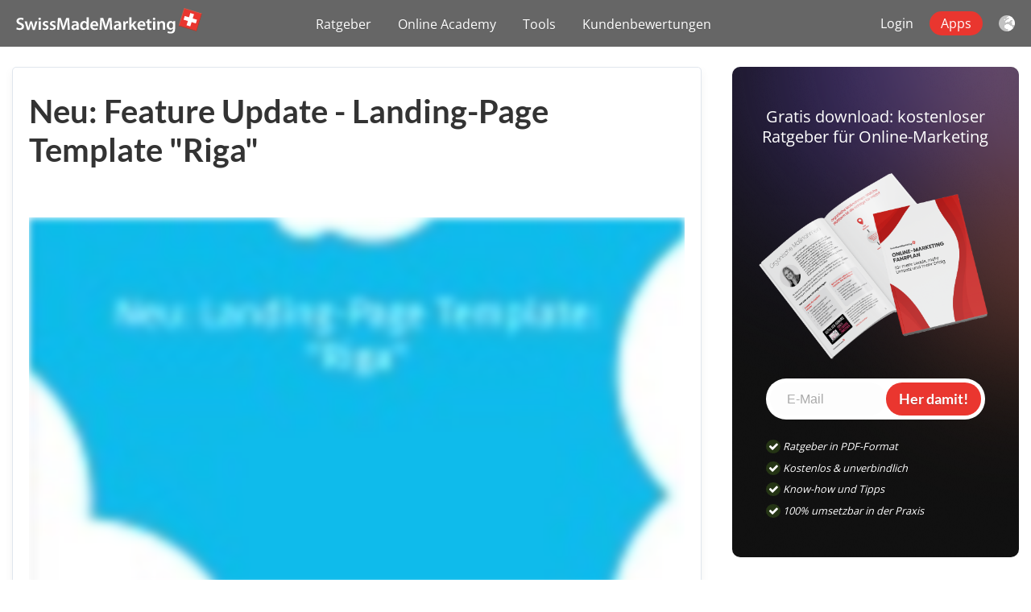

--- FILE ---
content_type: text/html; charset=UTF-8
request_url: https://swissmademarketing.com/de/template-riga-lead/
body_size: 11637
content:
<!DOCTYPE html>
<!--[if IE 7 ]>    <html class="ie7" dir="ltr" xml:lang="de" lang="de" xmlns:fb="http://ogp.me/ns/fb#"> <![endif]-->
<!--[if IE 8 ]>    <html class="ie8" dir="ltr" xml:lang="de" lang="de" xmlns:fb="http://ogp.me/ns/fb#"> <![endif]-->
<!--[if IE 9 ]>    <html class="ie9" dir="ltr" xml:lang="de" lang="de" xmlns:fb="http://ogp.me/ns/fb#"> <![endif]-->
<!--[if (gt IE 9)|!(IE)]><!--> <html dir="ltr" xml:lang="de" lang="de"> <!--<![endif]-->
<head>
	<meta charset="utf-8"/>
	<title>Neu: Feature Update - Landing-Page Template &quot;Riga&quot; - SwissMadeMarketing</title>

	<base href="https://swissmademarketing.com/" />

	<meta http-equiv="content-type" content="text/html; charset=UTF-8" />
    
	<meta name="viewport" content="width=device-width, initial-scale=1.0">

	<!--[if lte IE 7]>
	<link href="https://d22q34vfk0m707.cloudfront.net/incms_core/5.2512.2/incms_web/base/styles/patches/iehacks.css" rel="stylesheet" type="text/css" />
	<![endif]-->

	<!--[if lt IE 9]>
	<script src="https://d22q34vfk0m707.cloudfront.net/incms_core/5.2512.2/incms_web/base/scripts/google_html5.js"></script>
	<![endif]-->

<!-- Google Tag Manager -->
<script>(function(w,d,s,l,i){w[l]=w[l]||[];w[l].push({'gtm.start':
new Date().getTime(),event:'gtm.js'});var f=d.getElementsByTagName(s)[0],
j=d.createElement(s),dl=l!='dataLayer'?'&l='+l:'';j.async=true;j.src=
'https://www.googletagmanager.com/gtm.js?id='+i+dl;f.parentNode.insertBefore(j,f);
})(window,document,'script','dataLayer','GTM-T5VQTD');</script>
<!-- End Google Tag Manager -->

<!-- Facebook Pixel Code -->
<script>
!function(f,b,e,v,n,t,s){if(f.fbq)return;n=f.fbq=function(){n.callMethod?
n.callMethod.apply(n,arguments):n.queue.push(arguments)};if(!f._fbq)f._fbq=n;
n.push=n;n.loaded=!0;n.version='2.0';n.queue=[];t=b.createElement(e);t.async=!0;
t.src=v;s=b.getElementsByTagName(e)[0];s.parentNode.insertBefore(t,s)}(window,
document,'script','https://connect.facebook.net/en_US/fbevents.js');
fbq('init', '718161024872092');
fbq('track', 'PageView');
</script>
<noscript><img height="1" width="1" style="display:none"
src="https://www.facebook.com/tr?id=718161024872092&ev=PageView&noscript=1"
/></noscript>
<!-- DO NOT MODIFY -->
<!-- End Facebook Pixel Code -->

<!-- start general JS --><script type="text/javascript">

// functions we need in connection with every mixpanel script
function isEmail(email){ var regex = /^([a-zA-Z0-9_.+-])+\@(([a-zA-Z0-9-])+\.)+([a-zA-Z0-9])+$/; return regex.test(email); }
function getUriParam(sParam,searchHash){ var sPageURL = searchHash?window.location.hash.substring(1):window.location.search.substring(1); var sURLVariables = sPageURL.split('&'); for (var i = 0; i < sURLVariables.length; i++){ var sParameterName = sURLVariables[i].split('='); if (sParameterName[0] == sParam) { return sParameterName[1]; } } }
function getHashParam(sParam){ return getUriParam(sParam,true); }
if(getUriParam('fbclid'))
{
localStorage.setItem('fbclid', getUriParam('fbclid'));
localStorage.setItem('fbc', 'fb.1.'+Date.now()+'.'+getUriParam('fbclid'));
}
if(getUriParam('gclid'))localStorage.setItem('gclid', getUriParam('gclid'));
if(getUriParam('wbraid'))localStorage.setItem('wbraid', getUriParam('wbraid'));
if(getUriParam('gbraid'))localStorage.setItem('gbraid', getUriParam('gbraid'));
if(getHashParam('a'))localStorage.setItem('aid', getHashParam('a'));

</script><!-- end general JS -->
<meta property="og:title" content="Neu: Feature Update - Landing-Page Template &quot;Riga&quot;" />
<meta property="og:description" content="" />
<meta property="og:url" content="https://swissmademarketing.com/de/template-riga-lead/" />
<meta name="generator" content="inCMS v5.2512.2" />
<link rel="alternate" hreflang="de" href="https://swissmademarketing.com/de/template-riga-lead/" /><meta name="robots" content="noindex" /><link rel="stylesheet" type="text/css" href="https://d31wnqc8djrbnu.cloudfront.net/api/css?family=Lato:700,regular,300|Open+Sans:700,regular,300">
<link rel="stylesheet" type="text/css" href="https://d22q34vfk0m707.cloudfront.net/incms_core/5.2512.2/vendor/components/font-awesome/css/font-awesome.min.css">
<link rel="stylesheet" type="text/css" href="https://d22q34vfk0m707.cloudfront.net/incms_core/5.2512.2/incms_styles/missing_icons.css">
<link rel="stylesheet" type="text/css" href="https://dqns8tg6re6zt.cloudfront.net/incms_files/pagecache/css_be18a8e8a338256d25e7eb5a3e2c36f2.css">

</head>
<body class="twocols right wide view-normal page-1912 lang-de global_banner_global_footer">


<div class="ym-wrapper">
	<div class="ym-wbox">
		<header class="header">
			<div class="header_wrap">
				<div class="global_banner_wrap"><div class="nj-header" style="background-color: rgba(0, 0, 0, 0.6); --hovercolor: #E9362F;">
  <div class="nj-header-wrapper" style="padding-top: 10px; padding-bottom: 10px; padding-left: 20px; padding-right: 20px;">
    <div class="burger-btn incms-desktop-hidden" onclick="mobileMenu()">
      <svg enable-background="new 0 0 23 20" viewBox="0 0 23 20" xmlns="http://www.w3.org/2000/svg"><g fill="#fff"><path d="m19.3 4.1h-18c-.8 0-1.3-.5-1.3-1.2 0-.8.5-1.3 1.3-1.3h18.1c.8 0 1.3.5 1.3 1.3-.1.7-.6 1.2-1.4 1.2z"/><path d="m21.7 11.9h-20.4c-.8 0-1.3-.5-1.3-1.3 0-.8.5-1.3 1.3-1.3h20.5c.8 0 1.3.5 1.3 1.3-.1.8-.6 1.3-1.4 1.3z"/><path d="m15.9 20h-14.6c-.8 0-1.3-.5-1.3-1.3 0-.8.5-1.3 1.3-1.3h14.7c.8 0 1.3.5 1.3 1.3-.1.8-.6 1.3-1.4 1.3z"/></g></svg>
    </div>
    <div class="nj-header-logo"><a href="/" class="nj-header-logo-link"><img src="/incms_files/filebrowser/swissmademarketing-logo-svg_2.svg"/></a></div>
    <div class="nj-header-menu">
      <div class="menu-close incms-desktop-hidden"><div class="pointer" onclick="mobileMenu()">&times;</div></div>
      <nav id="nav" class="menumod">
			<div class="ym-hlist linearize-level-1" >
                <div id="nav-trigger">
                    <span>Menü&nbsp;<div class="border-menu"></div></span>
                </div>
				<ul id="topmenu"><li class="menu-ratgeber first"><a class="menu-ratgeber first" href="de/ratgeber/" target="_self">Ratgeber</a></li><li class="menu-online-academy hassub"><a class="menu-online-academy hassub" href="de/online-academy/" target="_self">Online Academy</a></li><li class="menu-tools"><a class="menu-tools" href="de/internet-marketing-tools/" target="_self">Tools</a></li><li class="menu-kundenbewertungen"><a class="menu-kundenbewertungen" href="de/bewertungen/" target="_self">Kundenbewertungen</a></li><li class="menu-login last"><a class="menu-login last" href="de/login/" target="_self">Login</a></li></ul>
				<div id="menulangtop"><ul><li onclick="$.cookie('incms_lid', 4)" class="first flag_text"><a href="/" class=" icon16_flag_4">EN</a></li><li onclick="$.cookie('incms_lid', 1)" class="active last flag_text"><a href="/de/template-riga-lead/" class="active icon16_flag_1">DE</a></li></ul></div>
			</div>
		</nav>
    </div>
    <div class="menu-overlay pointer incms-desktop-hidden" onclick="mobileMenu()"></div>
    <div class="nj-header-lang">
      <div id="search-icon" hidden><img src="/incms_files/filebrowser/search1.svg"/></div>
      <ul class="incms-mobile-hidden">
        <li><a href="de/login/">Login</a></li>
        <li><a href="https://www.swissmademarketing.com/apps/" class="btn-active">Apps</a></li>
      </ul>
      <div id="lang-icon"><img src="/incms_files/filebrowser/lang-globe.svg"/></div>
    </div>
  </div>
</div>
<div class="nj-header-space"></div>
<div class="smm-lang"></div>
</div>
				<div class="specific_banner_wrap"></div>
			</div>
		</header>
		<div style="clear:both"></div>
		<div id="main">
			<div class="ym-column linearize-level-1">
				<div class="ym-col1">
					<div class="ym-cbox">
						
<!-- Social Box -->
<!--
<div style="position: absolute;">
	<div style="position: absolute; left:-100px;top:0px;">
		<div class="fb-button" style="margin-bottom:3px;">
			<div class="fb-like" data-href="https://swissmademarketing.com/de/template-riga-lead/" data-send="false" data-layout="box_count" data-width="450" data-show-faces="true"></div>
		</div>
		<script>
		var fbLikeButtons = document.getElementsByClassName("fb-like"), fbLikeButtonsI;
		for (fbLikeButtonsI = 0; fbLikeButtonsI < fbLikeButtons.length; fbLikeButtonsI++)
		{
			if(fbLikeButtons[fbLikeButtonsI].dataset.href) fbLikeButtons[fbLikeButtonsI].dataset.href = fbLikeButtons[fbLikeButtonsI].dataset.href.replace('https://', 'http://');
		}
		!function(d,s,id){var js,fjs=d.getElementsByTagName(s)[0];if(!d.getElementById(id)){js=d.createElement(s);js.id=id;js.src="https://connect.facebook.net/de_DE/all.js#xfbml=1";fjs.parentNode.insertBefore(js,fjs);}}(document,"script","52784e377ea4e");
		</script>
		<div class="twitter-button">
			<a href="https://twitter.com/share" class="twitter-share-button" data-url="https://swissmademarketing.com/de/template-riga-lead/" data-via="swissmademrkt" data-lang="en" data-related="anywhereTheJavascriptAPI" data-count="vertical">Tweet</a>
			<script>
			var tweetButtons = document.getElementsByClassName("twitter-share-button"), tweetButtonsI;
			for (tweetButtonsI = 0; tweetButtonsI < tweetButtons.length; tweetButtonsI++)
			{
			    if(tweetButtons[tweetButtonsI].dataset.href) tweetButtons[tweetButtonsI].dataset.href = tweetButtons[tweetButtonsI].dataset.href.replace('https://', 'http://');
			}
			!function(d,s,id){var js,fjs=d.getElementsByTagName(s)[0];if(!d.getElementById(id)){js=d.createElement(s);js.id=id;js.src="//platform.twitter.com/widgets.js";fjs.parentNode.insertBefore(js,fjs);}}(document,"script","twitter-wjs");
			</script>
		</div>
		<div class="disqus-button">
			<a class="disqus-counter disqus-link-de" href="https://swissmademarketing.com/de/template-riga-lead/#disqus_thread">Disqus</a>
		</div>
	</div>
</div>
-->
<!-- END social box -->
<div class="smart-box smart-main smart-radius  smm-border " style="background-color: #ffffff; border-radius: 5px;">
  <div class="smart-mask " style="background: linear-gradient(90deg,  #000000 0%,  #000000 100%);"></div>
  <div class="smart-box-container smartbox-main-inner" style="padding-top: 30px; padding-bottom: 30px; padding-left: 20px; padding-right: 20px;">
    <h1><strong>Neu: Feature Update - Landing-Page Template "Riga"</strong></h1>
	
	<br /><br />	
	
<div class="smart-smm-vistia-video">
  <script src="https://fast.wistia.com/embed/medias/877axmfj7x.jsonp" async></script>
  <script src="https://fast.wistia.com/assets/external/E-v1.js" async></script>
  <div class="wistia_responsive_padding" style="padding:56.25% 0 0 0;position:relative;">
    <div class="wistia_responsive_wrapper" style="height:100%;left:0;position:absolute;top:0;width:100%;">
      <div class="wistia_embed wistia_async_877axmfj7x seo=false videoFoam=true popover=false popoverAnimateThumbnail=true popoverBorderWidth=0" style="height:100%;position:relative;width:100%">
        <div class="wistia_swatch" style="height:100%;left:0;opacity:0;overflow:hidden;position:absolute;top:0;transition:opacity 200ms;width:100%;">
          <img src="https://fast.wistia.com/embed/medias/877axmfj7x/swatch" style="filter:blur(5px);height:100%;object-fit:contain;width:100%;" alt="" onload="this.parentNode.style.opacity=1;" />
        </div>
      </div>
    </div>
  </div>
</div>
	
	<br /><br />	
	
<p><span style="font-weight: 400;">Wir haben ein neues Landing-Page Template namens &ldquo;Riga&rdquo; ver&ouml;ffentlicht. Der Aufbau und Inhalt der Seite dient der Lead-Generierung. Das schlichte und helle Design unterst&uuml;tzt dieses Ziel. Das Template kann problemlos dupliziert und ver&auml;ndert werden.</span></p>
<p><span style="font-weight: 400;">T&ouml;nt interessant? Dann schauen Sie sich das Video an.</span></p>
	
	<br />	
	

<div class="image no-border" style="text-align: left;">

<img class="no-border flexible" src="https://dqns8tg6re6zt.cloudfront.net/incms_files/filebrowser/cache/hr_l100_3_5538ee6478c6b774d8858524273dd8d7.png" alt="hr_l100_3.png" id="4227" />



</div>

	
	<br />	
	
<p><span>Sie m&ouml;chten mehr &uuml;ber das inCMS Komplettpaket sowie die verschiedenen Anpassungs-M&ouml;glichkeiten und Templates erfahren? Dann z&ouml;gern Sie nicht unseren Support zu kontaktieren:</span></p>
	
	<br />	
	

<div class="incms-button-container" style="text-align: left;">
	<div class="incms-button incms-button-button1" style="">
		<a href="mailto:tMfBxMTbxsD0x8Pdx8fZ1dDR2dXG39HA3drTmtfb2Q@nospam" target="_blank" rel="">Support kontaktieren &gt;&gt;&gt;</a>
	</div>
</div>

	
	<br />	
	

<div class="image no-border" style="text-align: left;">

<img class="no-border flexible" src="https://dqns8tg6re6zt.cloudfront.net/incms_files/filebrowser/cache/hr_l100_3_5538ee6478c6b774d8858524273dd8d7.png" alt="hr_l100_3.png" id="4226" />



</div>
<h3>Ihr Feedback ist uns wichtig</h3>
<p>Was halten Sie von diesem Update? Wir freuen uns &uuml;ber jeden Kommentar, sowie auch &uuml;ber weitere W&uuml;nsche und Ideen.</p>
	
	<br />	
	

  </div>
</div>

<!--
<br/><br/>
<div class="smart-box smart-main smart-radius  smm-border " style="background-color: #ffffff; border-radius: 5px;">
  <div class="smart-mask " style="background: linear-gradient(90deg,  #000000 0%,  #000000 100%);"></div>
  <div class="smart-box-container smartbox-main-inner" style="padding-top: 30px; padding-bottom: 30px; padding-left: 20px; padding-right: 20px;">
	
			<div class="ym-grid linearize-level-2">
				<div class="ym-g10 ym-gl">
					<div class="ym-gbox">
						<div class="image border" style=""><img class="bordered flexible" src="https://dqns8tg6re6zt.cloudfront.net/incms_files/filebrowser/cache/sam-haenni-sq3_7b0c455e374df67e9e5a6301bda25ba3.jpg" alt="Sam Hänni" width="75" /></div>
					</div>
				</div>

				<div class="ym-g90 ym-gr">
					<div class="ym-gbox">
						<h4>Über <a href="https://plus.google.com/115839824796991993357" rel="author">Sam H&auml;nni</a></h4>
					       <p>Sam Hänni ist Web Entwickler bei SwissMadeMarketing und hat eine Leidenschaft für Online Marketing (insbesondere alles rund ums Thema SEO). Er ist Co-Founder und CEO von SwissMadeMarketing.</p>
					</div>
				</div>
			</div>
  </div>
</div>
-->
<br/><br/>

<!--
<div class="smart-box smart-main smart-radius  smm-border " style="background-color: #ffffff; border-radius: 5px;">
  <div class="smart-mask " style="background: linear-gradient(90deg,  #000000 0%,  #000000 100%);"></div>
  <div class="smart-box-container smartbox-main-inner" style="padding-top: 30px; padding-bottom: 30px; padding-left: 20px; padding-right: 20px;">

			<div id="disqus_thread"></div>
		    <script type="text/javascript">
		        var disqus_shortname = 'swissmademarketing', disqus_config = function () {
					this.language = 'de';
					
					// cut off any params after "?..." in URL
					this.page.url = 'https://swissmademarketing.com/de/template-riga-lead/';					
					// workaround, to not loose all comments after switching from http:// to https://
					this.page.url = window.location.href.replace('https://', 'http://');
				};

		        (function() {
		            var dsq = document.createElement('script'); dsq.type = 'text/javascript'; dsq.async = true;
		            dsq.src = 'https://' + disqus_shortname + '.disqus.com/embed.js';
		            (document.getElementsByTagName('head')[0] || document.getElementsByTagName('body')[0]).appendChild(dsq);
		
					var s = document.createElement('script'); s.async = true;
					s.type = 'text/javascript';
					s.src = '//' + disqus_shortname + '.disqus.com/count.js';
					(document.getElementsByTagName('HEAD')[0] || document.getElementsByTagName('BODY')[0]).appendChild(s);
		        })();
		    </script>

	</div>
</div>
-->
<!-- Mixpanel Tracking -->
					</div>
				</div>
				<aside class="ym-col3">
					<div class="ym-cbox">
                    	<div class="nav-wrapper">
                        	<nav class="ym-vlist">
                        		
                            </nav>
                        </div>
                        <div class="global"><div class="incms-mobile-hidden"><div data-id="" class="smart-box smart-main smart-radius  smm-noise  " style="background-color: #111111; background-repeat: repeat; border-radius: 10px;">
  <div class="smart-mask " style="background: linear-gradient(90deg,  #000000 0%,  #000000 100%);"></div>
  <div class="smart-box-container smartbox-main-inner" style="padding-top: 50px; padding-bottom: 40px; padding-left: 25px; padding-right: 25px;">
    <p style="text-align: center;"><span style="color: #ffffff; font-size: 125%;">Gratis download: kostenloser Ratgeber f&uuml;r Online-Marketing</span></p>
	
	<div style="height:10px"></div>	
	

<div class="image no-border" style="text-align: center;">

<img class="no-border flexible" src="https://dqns8tg6re6zt.cloudfront.net/incms_files/filebrowser/cache/fahrplan-pdf-visualizer_2c08d653e1ee60d55cd0da551026ea56.png" alt="fahrplan-pdf-visualizer.png" id="7772" data-pagespeed-no-transform />



</div>

	<div class="ym-grid equal-grid linearize-level-2">
	
		<div class="ym-gl" style="width: 3.6666666666667%; padding-right: 2%;">
			<div class="ym-gbox">
				
			</div>
		</div>
	
		<div class="ym-gl" style="width: 88.666666666667%; padding-right: 2%;">
			<div class="ym-gbox">
				
	
	<br />	
	
<div id="cuid_108514" class="nj-free-signup">
<div id="crosssignup_container_108514" class="incms-form-container button1  ">
	<div class="ajax-progress" style="background: url('https://d22q34vfk0m707.cloudfront.net/incms_core/5.2512.2/incms_styles/resources/ajax-load.gif') no-repeat scroll 50% 50% white; display:none;"></div>
	<div class="incms-form-cust" style="display:none;"><form action="#action" method="post" name="freetrial_signup_frm"><input type="text" name="name" value=""><input type="text" name="email" value=""><input type="hidden" name="thankyouurl" value="item"><input type="hidden" name="lid" value="1"><input type="hidden" name="item" value="SMM-Lead-Fahrplan"><input type="hidden" name="mtid"><input type="hidden" id="utm_campaign" name="utm_campaign"><input type="hidden" name="utm_medium"><input type="hidden" name="utm_source"><input type="hidden" name="utm_content"><input type="hidden" name="utm_term"><input type="hidden" name="useragent"><input type="hidden" name="fbclid"><input type="hidden" name="fbc"><input type="hidden" name="fbp"><input type="hidden" name="gclid"><input type="submit" value="submit"></form></div>

	<form class="crosssignup incms-form" id="crosssignup_form_108514">
	
		<div class="incms-form-default" style="display:block">
			

			
				<div class="incms-form-item">
					<label class="incms-form-item-label">
						<span class="hidden"></span>
					</label>
					<div class="incms-form-element">
						<input type="email" name="email" class="incms-form-field" placeholder="E-Mail"/>
					</div>
				</div>
			
				
			
			
			 
				 <div class="g-recaptcha" data-sitekey=""></div>
			 

			

			<div class="incms-button-container" style="text-align: left;">
				<div class="incms-button incms-button-button1" style="">
					<a href="" class="crosssignup_submit">Her damit!</a>
				</div>
			</div>
		</div>

		

		
	</form>
</div>
</div>
	
	<div style="height:10px"></div>	
	
<p style="font-size: 80%;"><span style="color: #ffffff;"><em><span class="fa fa-check" style="background-color: rgba(118, 193, 37, 0.2); border-radius: 50%; line-height: 1.4em; width: 1.4em; text-align: center;"></span> Ratgeber in PDF-Format&nbsp; &nbsp;</em></span></p>
<p style="font-size: 80%;"><span style="color: #ffffff;"><em><span class="fa fa-check" style="background-color: rgba(118, 193, 37, 0.2); border-radius: 50%; line-height: 1.4em; width: 1.4em; text-align: center;"></span> Kostenlos &amp; unverbindlich&nbsp; &nbsp;</em></span></p>
<p style="font-size: 80%;"><span style="color: #ffffff;"><em><span class="fa fa-check" style="background-color: rgba(118, 193, 37, 0.2); border-radius: 50%; line-height: 1.4em; width: 1.4em; text-align: center;"></span> Know-how und Tipps</em></span></p>
<p style="font-size: 80%;"><span style="color: #ffffff;"><em><span class="fa fa-check" style="background-color: rgba(118, 193, 37, 0.2); border-radius: 50%; line-height: 1.4em; width: 1.4em; text-align: center;"></span> 100% umsetzbar in der Praxis</em></span></p>
			</div>
		</div>
	
		<div class="ym-gr" style="width: 3.6666666666667%; margin: 0;">
			<div class="ym-gbox">
				
			</div>
		</div>
	
	</div>

  </div>
</div></div>
	
	<br />	
	
</div>
                        
					</div>
				</aside>
			</div>
		</div>
		<footer class="footer">
			<div class="footer_wrap">
				<div class="footer_content"><div id="smm-footer">
    <div class="smm-logo">
        <img src="swissmademarketing-logo-svg.svg" alt="SwissmadeMarketing Logo">
    </div>  
    <div class="smm-footer-content">
	<div class="ym-grid equal-grid linearize-level-2">
	
		<div class="ym-gl" style="width: 16.8%; padding-right: 4%;">
			<div class="ym-gbox">
				<ul>
<li><a href="https://swissmademarketing.com/de/ratgeber/" rel="noopener">Ratgeber</a></li>
<li><a href="https://swissmademarketing.com/de/online-academy/" rel="noopener">Online Academy</a></li>
<li><a href="https://swissmademarketing.com/de/internet-marketing-tools/" rel="noopener">Internet Marketing Tools</a></li>
<li><a href="https://swissmademarketing.com/de/bewertungen/" rel="noopener">Kundenbewertungen</a></li>
<li><a href="https://support.swissmademarketing.com/de/support/home" target="_blank" rel="noopener">Support</a></li>
<li><a href="https://swissmademarketing.com/de/ueber-uns/team/" rel="noopener">&Uuml;ber uns</a></li>
<li><a href="https://swissmademarketing.com/de/ueber-uns/kontakt/" rel="noopener">Kontakt</a></li>
</ul>
			</div>
		</div>
	
		<div class="ym-gl" style="width: 16.8%; padding-right: 4%;">
			<div class="ym-gbox">
				
<div class="cc-arrow">
<div class="image no-border" style="text-align: left;">

<a href="https://copycockpit.com/de/" target="_blank"><img class="no-border flexible" src="https://dqns8tg6re6zt.cloudfront.net/incms_files/filebrowser/cache/cc-logo_2c08d653e1ee60d55cd0da551026ea56.svg" border="0" alt="cc-logo.svg" id="7052" data-pagespeed-no-transform /></a>



</div>
<ul>
<li><a href="https://copycockpit.com/de/ki-marketing/" target="_blank" rel="noopener">KI Marketing</a></li>
<li><a href="https://copycockpit.com/de/ki-software/" target="_blank" rel="noopener">KI Software</a></li>
<li><a href="https://copycockpit.com/de/test/" target="_blank" rel="noopener">Kostenlos testen</a></li>
<li><a href="https://copycockpit.com/de/#testimonials" target="_blank" rel="noopener">Testimonials</a></li>
</ul></div>

			</div>
		</div>
	
		<div class="ym-gl" style="width: 16.8%; padding-right: 4%;">
			<div class="ym-gbox">
				
<div class="incms-arrow">
<div class="image no-border" style="text-align: left;">

<a href="https://incms.com/de/" target="_blank"><img class="no-border flexible" src="https://dqns8tg6re6zt.cloudfront.net/incms_files/filebrowser/cache/incms-logo-footer_2c08d653e1ee60d55cd0da551026ea56.svg" border="0" alt="incms-logo-footer.svg" id="3416" data-pagespeed-no-transform /></a>



</div>
<ul>
<li><a href="https://incms.com/de/landing-pages/" target="_blank" rel="noopener">Landing Pages</a></li>
<li><a href="https://incms.com/de/local-pages/" target="_blank" rel="noopener">Local Pages</a></li>
<li><a href="https://incms.com/de/member-pages/" target="_blank" rel="noopener">Member Pages</a></li>
<li><a href="https://incms.com/de/online-training/einladung/" target="_blank" rel="noopener">Gratis Training</a></li>
</ul></div>

			</div>
		</div>
	
		<div class="ym-gl" style="width: 16.8%; padding-right: 4%;">
			<div class="ym-gbox">
				
<div class="sec-arrow">
<div class="image no-border" style="text-align: left;">

<a href="https://secockpit.com/de/" target="_blank"><img class="no-border flexible" src="https://dqns8tg6re6zt.cloudfront.net/incms_files/filebrowser/cache/secockpit-logo-footer_2c08d653e1ee60d55cd0da551026ea56.svg" border="0" alt="secockpit-logo-footer.svg" id="3415" data-pagespeed-no-transform /></a>



</div>
<ul>
<li><a href="https://secockpit.com/de/keywords/" target="_blank" rel="noopener">Keywords</a></li>
<li><a href="https://secockpit.com/de/testimonials/" target="_blank" rel="noopener">Testimonials</a></li>
<li><a href="https://secockpit.com/de/gratis-training/" target="_blank" rel="noopener">Gratis Training</a></li>
</ul></div>

			</div>
		</div>
	
		<div class="ym-gr" style="width: 16.8%; margin: 0;">
			<div class="ym-gbox">
				<div id="smm-combo">
  <p><a class="smm-app-login" href="https://www.swissmademarketing.com/apps/" target="_blank"><span class="fa fa-sign-in" aria-hidden="true"></span>Login Tools</a></p>
  <div id="smm-footer-lang"></div>
  <div class="smm-social">
  	<a href="https://www.facebook.com/SwissMadeMarketing/"><span class="fa fa-facebook-official" aria-hidden="true"></span></a>
    <a href="https://twitter.com/swissmademrkt"><span class="fa fa-twitter" aria-hidden="true"></span></a>
    <a href="https://www.linkedin.com/company/swissmademarketing"><span class="fa fa-linkedin" aria-hidden="true"></span></a>
    <a href="https://www.youtube.com/channel/UCwewmECKHXDNRNws0NLerpg"><span class="fa fa-youtube-play" aria-hidden="true"></span></a>
  </div>
</div>
			</div>
		</div>
	
	</div>
</div>
	<hr>
</div>
	<div class="ym-grid equal-grid linearize-level-2">
	
		<div class="ym-g80 ym-gl" >
			<div class="ym-gbox">
				<p><span>&copy; 2026 SwissMadeMarketing GmbH</span></p>
			</div>
		</div>
	
		<div class="ym-g20 ym-gr" >
			<div class="ym-gbox">
				
	
	<div style="height:4px"></div>	
	

<div class="image no-border" style="text-align: right;">

<a href="https://incms.com/de/" target="_blank"><img class="no-border flexible" src="https://dqns8tg6re6zt.cloudfront.net/incms_files/filebrowser/cache/made-by-incms_2c08d653e1ee60d55cd0da551026ea56.svg" border="0" alt="made-by-incms.svg" id="3417" data-pagespeed-no-transform style="width: 88px !important;" /></a>



</div>

			</div>
		</div>
	
	</div>
<div class="incms-desktop-hidden">
	
	<div style="height:4px"></div>	
	
</div><p><a href="https://swissmademarketing.com/de/impressum/" target="_blank" rel="noopener">Impressum</a> | <a href="https://swissmademarketing.com/de/haftungsausschluss/" target="_blank" rel="noopener">Haftungsausschluss</a> | <a href="https://swissmademarketing.com/de/agb/" target="_blank" rel="noopener">AGB</a> | <a href="https://swissmademarketing.com/de/datenschutz/" target="_blank" rel="noopener">Datenschutz</a> | <a href="https://swissmademarketing.com/de/auftragsverarbeitungsvereinbarung/" target="_blank" rel="noopener">AV</a></p></div>
				<div class="footer_specific_content"></div>
				
				<div id="menulangbottom"><ul><li onclick="$.cookie('incms_lid', 4)" class="first flag_text"><a href="/" class=" icon16_flag_4">EN</a></li><li onclick="$.cookie('incms_lid', 1)" class="active last flag_text"><a href="/de/template-riga-lead/" class="active icon16_flag_1">DE</a></li></ul></div>
			</div>
			<div class="clear"></div>
		</footer>
	</div>
</div>
<div class="footerbottom ym-wrapper">
	<div class="footerbottom_content"></div>
	<div class="footerbottom_specific_content"></div>
</div>

<div class="background-image"><img src="https://d22q34vfk0m707.cloudfront.net/incms_core/5.2512.2/incms_web/base/styles/images/bg.png" alt="empty" height="1" width="1" border="0" /></div>

<script type="text/javascript" src="https://dqns8tg6re6zt.cloudfront.net/incms_files/pagecache/js_94a144982c6389746b3b0ee60506c03e.js"></script>
<!-- Google Tag Manager (noscript) -->
<noscript><iframe src="https://www.googletagmanager.com/ns.html?id=GTM-T5VQTD"
height="0" width="0" style="display:none;visibility:hidden"></iframe></noscript>
<!-- End Google Tag Manager (noscript) -->
<script type="text/javascript">
//<![CDATA[
if(!window.Ext) Ext = {};
Ext.inCMS = {"lang":"de","dataUrl":"\/index.php?redirect=ajax.php","dataUrlNoCache":"?redirect=ajax.php","php_self":"\/index.php","webpath_site":"https:\/\/d22q34vfk0m707.cloudfront.net\/incms_core\/5.2512.2\/","webpath_nocdn_site":"\/incms_core\/5.2512.2\/","webpath_scripts":"https:\/\/d22q34vfk0m707.cloudfront.net\/incms_core\/5.2512.2\/incms_scripts\/","webpath_resources":"https:\/\/d22q34vfk0m707.cloudfront.net\/incms_core\/5.2512.2\/incms_styles\/resources\/","status":{"custtitle":"SwissMadeMarketing","version":"5.2512.2"},"chooser":{"dataUrl":"\/index.php?redirect=ajax.php&classname=ext_ux_chooser&classpath=incms_scripts\/ext.ux.chooser\/class.ext.ux.chooser.php"},"links":{"dataUrl":"\/index.php?redirect=ajax.php&classname=ext_ux_links&classpath=incms_scripts\/ext.ux.links\/class.ext.ux.links.php"},"layout":{"dataUrl":"\/index.php?redirect=ajax.php&classname=layout&classpath=incms_scripts\/layout\/class.layout.php"},"labels":[],"authenticated":false,"userdata":null,"cfRequest":false,"website":{"timezone":"Europe\/Zurich","dateformat":"d.m.Y"},"incmsclient":{"dataUrl":"\/index.php?redirect=ajax.php&classname=incmsclient&classpath=incms_scripts\/incmsclient\/class.incmsclient.php","dataUrlNoCache":"\/index.php?redirect=ajax.php&classname=incmsclient&classpath=incms_scripts\/incmsclient\/class.incmsclient.php"},"tkn":true,"fancybox":{"overlayShow":true,"overlayOpacity":0.4},"flexi":{"34536":{"niche":true,"dataUrl":"\/?redirect=ajax.php&classpath=incms_modules\/flexi\/flexi.php&classname=flexi&classuid=34536","dataUrlNoCache":"\/?redirect=ajax.php&classpath=incms_modules\/flexi\/flexi.php&classname=flexi&classuid=34536","0":false,"date":"11.05.2015","flexiType":""},"34547":{"niche":true,"dataUrl":"\/?redirect=ajax.php&classpath=incms_modules\/flexi\/flexi.php&classname=flexi&classuid=34547","dataUrlNoCache":"\/?redirect=ajax.php&classpath=incms_modules\/flexi\/flexi.php&classname=flexi&classuid=34547","class":"button1","width":"","alignment":"left","text":"Support kontaktieren &gt;&gt;&gt;","link":"mailto:tMfBxMTbxsD0x8Pdx8fZ1dDR2dXG39HA3drTmtfb2Q@nospam","link_target":"_blank","link_rel":"","flexiType":"button"},"18677":{"niche":true,"dataUrl":"\/?redirect=ajax.php&classpath=incms_modules\/flexi\/flexi.php&classname=flexi&classuid=18677","dataUrlNoCache":"\/?redirect=ajax.php&classpath=incms_modules\/flexi\/flexi.php&classname=flexi&classuid=18677","class":"sec-arrow","flexiType":"classbox"},"18680":{"niche":true,"dataUrl":"\/?redirect=ajax.php&classpath=incms_modules\/flexi\/flexi.php&classname=flexi&classuid=18680","dataUrlNoCache":"\/?redirect=ajax.php&classpath=incms_modules\/flexi\/flexi.php&classname=flexi&classuid=18680","class":"incms-arrow","flexiType":"classbox"},"101762":{"niche":true,"dataUrl":"\/?redirect=ajax.php&classpath=incms_modules\/flexi\/flexi.php&classname=flexi&classuid=101762","dataUrlNoCache":"\/?redirect=ajax.php&classpath=incms_modules\/flexi\/flexi.php&classname=flexi&classuid=101762","class":"cc-arrow","flexiType":"classbox"}},"text":{"34537":{"niche":true,"dataUrl":"\/?redirect=ajax.php&classpath=incms_modules\/text\/text.php&classname=text&classuid=34537","dataUrlNoCache":"\/?redirect=ajax.php&classpath=incms_modules\/text\/text.php&classname=text&classuid=34537"},"34538":{"niche":true,"dataUrl":"\/?redirect=ajax.php&classpath=incms_modules\/text\/text.php&classname=text&classuid=34538","dataUrlNoCache":"\/?redirect=ajax.php&classpath=incms_modules\/text\/text.php&classname=text&classuid=34538"},"34545":{"niche":true,"dataUrl":"\/?redirect=ajax.php&classpath=incms_modules\/text\/text.php&classname=text&classuid=34545","dataUrlNoCache":"\/?redirect=ajax.php&classpath=incms_modules\/text\/text.php&classname=text&classuid=34545"},"34535":{"niche":true,"dataUrl":"\/?redirect=ajax.php&classpath=incms_modules\/text\/text.php&classname=text&classuid=34535","dataUrlNoCache":"\/?redirect=ajax.php&classpath=incms_modules\/text\/text.php&classname=text&classuid=34535"},"108518":{"niche":true,"dataUrl":"\/?redirect=ajax.php&classpath=incms_modules\/text\/text.php&classname=text&classuid=108518","dataUrlNoCache":"\/?redirect=ajax.php&classpath=incms_modules\/text\/text.php&classname=text&classuid=108518"},"108516":{"niche":true,"dataUrl":"\/?redirect=ajax.php&classpath=incms_modules\/text\/text.php&classname=text&classuid=108516","dataUrlNoCache":"\/?redirect=ajax.php&classpath=incms_modules\/text\/text.php&classname=text&classuid=108516"},"18676":{"niche":true,"dataUrl":"\/?redirect=ajax.php&classpath=incms_modules\/text\/text.php&classname=text&classuid=18676","dataUrlNoCache":"\/?redirect=ajax.php&classpath=incms_modules\/text\/text.php&classname=text&classuid=18676"},"18679":{"niche":true,"dataUrl":"\/?redirect=ajax.php&classpath=incms_modules\/text\/text.php&classname=text&classuid=18679","dataUrlNoCache":"\/?redirect=ajax.php&classpath=incms_modules\/text\/text.php&classname=text&classuid=18679"},"18682":{"niche":true,"dataUrl":"\/?redirect=ajax.php&classpath=incms_modules\/text\/text.php&classname=text&classuid=18682","dataUrlNoCache":"\/?redirect=ajax.php&classpath=incms_modules\/text\/text.php&classname=text&classuid=18682"},"101764":{"niche":true,"dataUrl":"\/?redirect=ajax.php&classpath=incms_modules\/text\/text.php&classname=text&classuid=101764","dataUrlNoCache":"\/?redirect=ajax.php&classpath=incms_modules\/text\/text.php&classname=text&classuid=101764"},"18684":{"niche":true,"dataUrl":"\/?redirect=ajax.php&classpath=incms_modules\/text\/text.php&classname=text&classuid=18684","dataUrlNoCache":"\/?redirect=ajax.php&classpath=incms_modules\/text\/text.php&classname=text&classuid=18684"},"18688":{"niche":true,"dataUrl":"\/?redirect=ajax.php&classpath=incms_modules\/text\/text.php&classname=text&classuid=18688","dataUrlNoCache":"\/?redirect=ajax.php&classpath=incms_modules\/text\/text.php&classname=text&classuid=18688"}},"br":{"34541":{"niche":true,"dataUrl":"\/?redirect=ajax.php&classpath=incms_modules\/br\/br.php&classname=br&classuid=34541","dataUrlNoCache":"\/?redirect=ajax.php&classpath=incms_modules\/br\/br.php&classname=br&classuid=34541"},"34544":{"niche":true,"dataUrl":"\/?redirect=ajax.php&classpath=incms_modules\/br\/br.php&classname=br&classuid=34544","dataUrlNoCache":"\/?redirect=ajax.php&classpath=incms_modules\/br\/br.php&classname=br&classuid=34544"},"34543":{"niche":true,"dataUrl":"\/?redirect=ajax.php&classpath=incms_modules\/br\/br.php&classname=br&classuid=34543","dataUrlNoCache":"\/?redirect=ajax.php&classpath=incms_modules\/br\/br.php&classname=br&classuid=34543"},"34546":{"niche":true,"dataUrl":"\/?redirect=ajax.php&classpath=incms_modules\/br\/br.php&classname=br&classuid=34546","dataUrlNoCache":"\/?redirect=ajax.php&classpath=incms_modules\/br\/br.php&classname=br&classuid=34546"},"34549":{"niche":true,"dataUrl":"\/?redirect=ajax.php&classpath=incms_modules\/br\/br.php&classname=br&classuid=34549","dataUrlNoCache":"\/?redirect=ajax.php&classpath=incms_modules\/br\/br.php&classname=br&classuid=34549"},"34548":{"niche":true,"dataUrl":"\/?redirect=ajax.php&classpath=incms_modules\/br\/br.php&classname=br&classuid=34548","dataUrlNoCache":"\/?redirect=ajax.php&classpath=incms_modules\/br\/br.php&classname=br&classuid=34548"},"34542":{"niche":true,"dataUrl":"\/?redirect=ajax.php&classpath=incms_modules\/br\/br.php&classname=br&classuid=34542","dataUrlNoCache":"\/?redirect=ajax.php&classpath=incms_modules\/br\/br.php&classname=br&classuid=34542"},"108526":{"niche":true,"dataUrl":"\/?redirect=ajax.php&classpath=incms_modules\/br\/br.php&classname=br&classuid=108526","dataUrlNoCache":"\/?redirect=ajax.php&classpath=incms_modules\/br\/br.php&classname=br&classuid=108526"},"108522":{"niche":true,"dataUrl":"\/?redirect=ajax.php&classpath=incms_modules\/br\/br.php&classname=br&classuid=108522","dataUrlNoCache":"\/?redirect=ajax.php&classpath=incms_modules\/br\/br.php&classname=br&classuid=108522"},"108524":{"niche":true,"dataUrl":"\/?redirect=ajax.php&classpath=incms_modules\/br\/br.php&classname=br&classuid=108524","dataUrlNoCache":"\/?redirect=ajax.php&classpath=incms_modules\/br\/br.php&classname=br&classuid=108524"},"69381":{"niche":true,"dataUrl":"\/?redirect=ajax.php&classpath=incms_modules\/br\/br.php&classname=br&classuid=69381","dataUrlNoCache":"\/?redirect=ajax.php&classpath=incms_modules\/br\/br.php&classname=br&classuid=69381"},"18685":{"niche":true,"dataUrl":"\/?redirect=ajax.php&classpath=incms_modules\/br\/br.php&classname=br&classuid=18685","dataUrlNoCache":"\/?redirect=ajax.php&classpath=incms_modules\/br\/br.php&classname=br&classuid=18685"},"18687":{"niche":true,"dataUrl":"\/?redirect=ajax.php&classpath=incms_modules\/br\/br.php&classname=br&classuid=18687","dataUrlNoCache":"\/?redirect=ajax.php&classpath=incms_modules\/br\/br.php&classname=br&classuid=18687"}},"wrapperelement":{"34551":{"niche":true,"dataUrl":"\/?redirect=ajax.php&classpath=incms_modules\/wrapperelement\/wrapperelement.php&classname=wrapperelement&classuid=34551","dataUrlNoCache":"\/?redirect=ajax.php&classpath=incms_modules\/wrapperelement\/wrapperelement.php&classname=wrapperelement&classuid=34551"},"117894":{"niche":true,"dataUrl":"\/?redirect=ajax.php&classpath=incms_modules\/wrapperelement\/wrapperelement.php&classname=wrapperelement&classuid=117894","dataUrlNoCache":"\/?redirect=ajax.php&classpath=incms_modules\/wrapperelement\/wrapperelement.php&classname=wrapperelement&classuid=117894"},"18675":{"niche":true,"dataUrl":"\/?redirect=ajax.php&classpath=incms_modules\/wrapperelement\/wrapperelement.php&classname=wrapperelement&classuid=18675","dataUrlNoCache":"\/?redirect=ajax.php&classpath=incms_modules\/wrapperelement\/wrapperelement.php&classname=wrapperelement&classuid=18675"}},"image":{"34550":{"niche":true,"dataUrl":"\/?redirect=ajax.php&classpath=incms_modules\/image\/image.php&classname=image&classuid=34550","dataUrlNoCache":"\/?redirect=ajax.php&classpath=incms_modules\/image\/image.php&classname=image&classuid=34550"},"34540":{"niche":true,"dataUrl":"\/?redirect=ajax.php&classpath=incms_modules\/image\/image.php&classname=image&classuid=34540","dataUrlNoCache":"\/?redirect=ajax.php&classpath=incms_modules\/image\/image.php&classname=image&classuid=34540"},"111120":{"niche":true,"dataUrl":"\/?redirect=ajax.php&classpath=incms_modules\/image\/image.php&classname=image&classuid=111120","dataUrlNoCache":"\/?redirect=ajax.php&classpath=incms_modules\/image\/image.php&classname=image&classuid=111120"},"18678":{"niche":true,"dataUrl":"\/?redirect=ajax.php&classpath=incms_modules\/image\/image.php&classname=image&classuid=18678","dataUrlNoCache":"\/?redirect=ajax.php&classpath=incms_modules\/image\/image.php&classname=image&classuid=18678"},"18681":{"niche":true,"dataUrl":"\/?redirect=ajax.php&classpath=incms_modules\/image\/image.php&classname=image&classuid=18681","dataUrlNoCache":"\/?redirect=ajax.php&classpath=incms_modules\/image\/image.php&classname=image&classuid=18681"},"101763":{"niche":true,"dataUrl":"\/?redirect=ajax.php&classpath=incms_modules\/image\/image.php&classname=image&classuid=101763","dataUrlNoCache":"\/?redirect=ajax.php&classpath=incms_modules\/image\/image.php&classname=image&classuid=101763"},"18686":{"niche":true,"dataUrl":"\/?redirect=ajax.php&classpath=incms_modules\/image\/image.php&classname=image&classuid=18686","dataUrlNoCache":"\/?redirect=ajax.php&classpath=incms_modules\/image\/image.php&classname=image&classuid=18686"}},"sourcecode":{"34539":{"niche":true,"dataUrl":"\/?redirect=ajax.php&classpath=incms_modules\/sourcecode\/sourcecode.php&classname=sourcecode&classuid=34539","dataUrlNoCache":"\/?redirect=ajax.php&classpath=incms_modules\/sourcecode\/sourcecode.php&classname=sourcecode&classuid=34539"},"25721":{"niche":true,"dataUrl":"\/?redirect=ajax.php&classpath=incms_modules\/sourcecode\/sourcecode.php&classname=sourcecode&classuid=25721","dataUrlNoCache":"\/?redirect=ajax.php&classpath=incms_modules\/sourcecode\/sourcecode.php&classname=sourcecode&classuid=25721"}},"wrapper":{"108519":{"niche":true,"dataUrl":"\/?redirect=ajax.php&classpath=incms_modules\/wrapper\/wrapper.php&classname=wrapper&classuid=108519","dataUrlNoCache":"\/?redirect=ajax.php&classpath=incms_modules\/wrapper\/wrapper.php&classname=wrapper&classuid=108519"}},"raster":{"108520":{"niche":true,"dataUrl":"\/?redirect=ajax.php&classpath=incms_modules\/raster\/raster.php&classname=raster&classuid=108520","dataUrlNoCache":"\/?redirect=ajax.php&classpath=incms_modules\/raster\/raster.php&classname=raster&classuid=108520"},"18674":{"niche":true,"dataUrl":"\/?redirect=ajax.php&classpath=incms_modules\/raster\/raster.php&classname=raster&classuid=18674","dataUrlNoCache":"\/?redirect=ajax.php&classpath=incms_modules\/raster\/raster.php&classname=raster&classuid=18674"},"18683":{"niche":true,"dataUrl":"\/?redirect=ajax.php&classpath=incms_modules\/raster\/raster.php&classname=raster&classuid=18683","dataUrlNoCache":"\/?redirect=ajax.php&classpath=incms_modules\/raster\/raster.php&classname=raster&classuid=18683"}},"crosssignup":{"108514":{"niche":true,"dataUrl":"\/?redirect=ajax.php&classpath=incms_modules\/crosssignup\/crosssignup.php&classname=crosssignup&classuid=108514","dataUrlNoCache":"\/?redirect=ajax.php&classpath=incms_modules\/crosssignup\/crosssignup.php&classname=crosssignup&classuid=108514","pid":"108514","config":{"passparams":0,"recaptcha":0,"btnclass":"button1","btnalign":"","mode":"custom","1":{"fbbtnlabel":"Login mit Facebook","gbtnlabel":"Anmeldung bei Google","btnlabel":"Her damit!","btnseparator":"","email_subject":"Ihr neues Login","email_text":"Guten Tag\n\nHier sind ihre Zugangsdaten:\n\n%LOGIN%\n\nZum Login: %LOGINURL%\n\nFreundliche Gr\u00fcsse"},"2":{"fbbtnlabel":"Login Facebook","gbtnlabel":"S'inscrire sur Google","btnlabel":"Get free access now!","btnseparator":"","email_subject":"Votre nouveau login","email_text":"Bonjour\n\nVoici votres identifiants:\n\n%LOGIN%\nLogin: %LOGINURL%\n\nCordialement"},"4":{"fbbtnlabel":"Facebook login","gbtnlabel":"Sign up with Google","btnlabel":"Get free access now!","btnseparator":"","email_subject":"Your new login","email_text":"Hello\n\nHere are your Login details:\n\n%LOGIN%\nGo to login: %LOGINURL%\n\nBest regards"},"members":{"1":{"email_subject":"Ihr neues Login","email_text":"Guten Tag\n\nHier sind ihre Zugangsdaten:\n\n%LOGIN%\n\nZum Login: %LOGINURL%\n\nFreundliche Gr\u00fcsse"},"2":{"email_subject":"Votre nouveau login","email_text":"Bonjour\n\nVoici votres identifiants:\n\n%LOGIN%\nLogin: %LOGINURL%\n\nCordialement"},"4":{"email_subject":"Your new login","email_text":"Hello\n\nHere are your Login details:\n\n%LOGIN%\nGo to login: %LOGINURL%\n\nBest regards"},"autocreateuser":0,"autoactivateuser":0,"assignusertogroup":"0","loginurl":""},"required_terms":{"1":{"textlink":"Ich habe die [AGBs] gelesen und akzeptiert"},"2":{"textlink":"I have read and accept the [terms and conditions]"},"4":{"textlink":"I have read and accept the [terms and conditions]"},"required_terms_cross":0,"link":""},"namepattern":"input[name*=name], input[name*=NAME], input[name*=Name]","firstnamepattern":"input[name*=firstname]","lastnamepattern":"input[name*=lastname]","mailpattern":"input[name*=email], input[name*=EMAIL], input[type=email], input[name=eMail]","additionalfieldpattern":"input[name*=\"%TYPE_LOW%\"], input[name*=\"%TYPE_UPP%\"], input[name*=\"%TYPE_UCFIRST%\"], input[name*=\"%NAME_LOW%\"], input[name*=\"%NAME_UPP%\"], input[name*=\"%NAME_UCFIRST%\"]"},"form":1,"optintype":"onlymail","additionalFields":[],"link":"","fb":"0","facebook":{"force":0},"g":"0","google":{"force":0,"clientId":""}},"labels":{"formname":"Name","formemail":"E-Mail","errorempty":"Dies ist ein Pflichtfeld","erroremail":"Bitte geben Sie eine g\u00fcltige E-Mail Adresse ein.","errorname":"Bitte geben Sie Ihren Namen ein.","errorrecaptcha":"Bitte best\u00e4tigen Sie, dass Sie kein Roboter sind","errorcust":"Bitte f\u00fcllen Sie alle ben\u00f6tigten Felder aus.","error":"Fehler","facebook_button":"Login mit Facebook","google_button":"Anmeldung bei Google","goto_login":"Zum Login","activation_success":"Vielen Dank! Sie erhalten Ihre Zugangsdaten per Email","activation_error":"Fehler","activation_error_enabled":"Dieses Login wurde bereits aktiviert","activation_error_notfound":"Login (Email) nicht gefunden","email_subject_default":"Ihr neues Login","email_text_default":"Guten Tag<br \/>\n<br \/>\nHier sind ihre Zugangsdaten:<br \/>\n<br \/>\n%LOGIN%<br \/>\n<br \/>\nZum Login: %LOGINURL%<br \/>\n<br \/>\nFreundliche Gr\u00fcsse","textlink":"Ich habe die [AGBs] gelesen und akzeptiert","error_message_terms":"Die AGBs m\u00fcssen akzeptiert werden, um fortzufahren.","error_already_registered":"Diese E-Mail Adresse wurde bereits erfasst.","submit":"Absenden","getresponse_error_1000":"Allgemeiner Fehler des Validierungsprozesses","getresponse_error_1001":"Die mit der angegebenen Ressource verkn\u00fcpfte Ressource konnte nicht gefunden werden","getresponse_error_1002":"Der Parameter hat ein falsches Format","getresponse_error_1003":"Der Parameter hat ein falsches Format","getresponse_error_1004":"Falsche Anzahl von Werten f\u00fcr Multi-Werte-Parameter (hash, table)","getresponse_error_1005":"Der Parameter hat einen leeren Wert","getresponse_error_1006":"Der Parameter hat einen falschen Typ","getresponse_error_1007":"Parameterwert hat falsche L\u00e4nge","getresponse_error_1008":"Eine andere Ressource mit demselben Wert f\u00fcr die eindeutige Eigenschaft ist bereits vorhanden","getresponse_error_1008_queue":"Eine Best\u00e4tigungs-E-Mail wurde bereits an diesen Benutzer gesendet","getresponse_error_1008_exist":"Eine weitere E-Mail mit demselben Wert hat diese Kampagne bereits abonniert","double_optin_notice":"Sie erhalten in K\u00fcrze eine Email zur Best\u00e4tigung der Anmeldung.","thankyou":"Danke","error_message_correct":"Ihre Eingabe enth\u00e4lt Fehler! Bitte korrigieren Sie diese.","activecamapaign_duplicate_error":"This email already exist in the system and can&#039;t be duplicated.","activecamapaign_general_error":"Something went wrong, please try again later."}},"editorsettings":{"css":{"wrappers":".\/incms_files\/pagecache\/niche_wrappers_09c6e5b50433d01463d9eac1b0a5b908.css","custom":".\/incms_files\/pagecache\/niche_custom_09c6e5b50433d01463d9eac1b0a5b908.css"}},"nichesettings":{"mobilemenu":{"active":true},"stickymenu":{"active":false},"stickyheader":{"active":false},"scrollanchormenu":{"active":true},"mobilebreakpoint":"768"},"lid":1,"uid":1912,"edit":false};

var urlEmail = getHashParam('email');
if(isEmail(urlEmail))
{
	mixpanel.identify(urlEmail);

	mixpanel.track('Landing Page', {
		'Name': document.title,
		'Language': Ext.inCMS.lang,
		'URL': 'swissmademarketing.com/?uid=' + Ext.inCMS.uid + '&lid=' + Ext.inCMS.lid
	});

	$.ajax({
		url: '/mixpanel/lp/',
		data: {
			'e': urlEmail,
			'lp': 'swissmademarketing.com/?uid=' + Ext.inCMS.uid + '&lid=' + Ext.inCMS.lid
		}
	});
}
$('#cuid_108514.nj-free-signup .incms-button-container').appendTo("#cuid_108514.nj-free-signup .incms-form-element");
$('#menulangtop ul').appendTo(".smm-lang");
$('#menulangtop ul').clone().appendTo(".smm-mobilemenu");
$('#lang-icon').on('click', function() {
  $('.smm-lang').toggleClass("open");
});

var container = $('.nj-header-menu');
function mobileMenu() {
  container.toggleClass("open");
}

var href = Ext.inCMS.lang;
if (href != "en"){
  $("a.nj-header-logo-link").attr("href", href);
}
$('.incms-form-cust input[name=useragent]').val(window.navigator.userAgent);
$('.incms-form-cust input[name=fbclid]').val(localStorage.getItem('fbclid')||'');
$('.incms-form-cust input[name=fbc]').val($.cookie('_fbc')||localStorage.getItem('fbc')||'');
$('.incms-form-cust input[name=fbp]').val($.cookie('_fbp')||'');
$('.incms-form-cust input[name=gclid]').val(localStorage.getItem('gclid')||'');
$('.incms-form-cust input[name=aid]').val(localStorage.getItem('aid')||'');

/* previous order id */
var hEmail = getHashParam('email');
if (hEmail) {
  $('.incms-form input[name=email]').val(hEmail);
  
  $.ajax({
    url: 'https://swissmademarketing.com/api.json/member/1/previousorderid',
    type: 'get',
    data: {
      email: hEmail
    },
    cache: false, // for session support via cfHelper
    dataType: 'json',
    success: function(data) {
      if(data.success && data.data.previousOrderId) {
        $('div.incms-button a').each(function() {
          var link = $(this);
          var href = link.attr('href');
          if (href.indexOf('redirect=secure_') > -1) {
            link.attr('href', href + '&previousorderid=' + data.data.previousOrderId);
          }
        });
      }
    }
  });
}

/* pass info to order, if available */
var orderNotifyData = '';

if(localStorage.getItem('fbclid'))orderNotifyData += '&notify_data[fbclid]=' + localStorage.getItem('fbclid');
if($.cookie('_fbc')||localStorage.getItem('fbc'))orderNotifyData += '&notify_data[fbc]=' + ($.cookie('_fbc')||localStorage.getItem('fbc'));
if($.cookie('_fbp'))orderNotifyData += '&notify_data[fbp]=' + $.cookie('_fbp');
if(localStorage.getItem('gclid'))orderNotifyData += '&notify_data[gclid]=' + localStorage.getItem('gclid');
if(localStorage.getItem('wbraid'))orderNotifyData += '&notify_data[wbraid]=' + localStorage.getItem('wbraid');
if(localStorage.getItem('gbraid'))orderNotifyData += '&notify_data[gbraid]=' + localStorage.getItem('gbraid');
if(getHashParam('gtw'))orderNotifyData += '&notify_data[gotowebinar_key]=' + getHashParam('gtw');

/* add userAgent, if other orderdata was added */
if(orderNotifyData)orderNotifyData += '&notify_data[useragent]=' + btoa(window.navigator.userAgent);

/* add as notify_data to order */
$('div.incms-button a, div.p-table__link a').each(function() {
  var link = $(this);
  var href = link.attr('href');
  if (href.indexOf('redirect=secure_') > -1) {
    link.attr('href', href + orderNotifyData);
  }
});
$('#menulangtop ul li').clone().appendTo("#smm-footer-lang");

//]]>
</script>
<!-- Matomo -->
<script type="text/javascript">
  var _paq = window._paq || [];
  /* tracker methods like "setCustomDimension" should be called before "trackPageView" */
  _paq.push(['trackPageView']);
  _paq.push(['enableLinkTracking']);
  (function() {
    var u="//piwik.incms.net/";
    _paq.push(['setTrackerUrl', u+'piwik.php']);
    _paq.push(['setSiteId', '25134']);
    var d=document, g=d.createElement('script'), s=d.getElementsByTagName('script')[0];
    g.type='text/javascript'; g.async=true; g.defer=true; g.src=u+'piwik.js'; s.parentNode.insertBefore(g,s);
  })();
</script>
<!-- End Matomo Code -->

</body>
</html>


--- FILE ---
content_type: application/x-javascript
request_url: https://affiliates.swissmademarketing.com/scripts/track.php?accountId=default1&url=S_swissmademarketing.com%2Fde%2Ftemplate-riga-lead%2F&referrer=&isInIframe=false&getParams=&anchor=
body_size: 81
content:
setVisitor('04fb18ec98f1fac2b10AJMrwDCl6OnB6');
trackingFinished();


--- FILE ---
content_type: application/javascript; charset=utf-8
request_url: https://fast.wistia.com/embed/medias/877axmfj7x.jsonp
body_size: 1184
content:
window['wistiajsonp-/embed/medias/877axmfj7x.jsonp'] = {"media":{"accountId":6964,"accountKey":"wistia-production_6964","analyticsHost":"https://distillery.wistia.net","formsHost":"https://app.wistia.com","formEventsApi":"/form-stream/1.0.0","aspectRatio":1.7777777777777777,"assets":[{"is_enhanced":false,"type":"original","slug":"original","display_name":"Original File","details":{},"width":1280,"height":720,"size":88189628,"bitrate":2941,"public":true,"status":2,"progress":1.0,"url":"https://embed-ssl.wistia.com/deliveries/226f11b303ef2cb4f965dae908ebeb89.bin","created_at":1591970822},{"is_enhanced":false,"type":"iphone_video","slug":"mp4_h264_255k","display_name":"360p","details":{},"container":"mp4","codec":"h264","width":640,"height":360,"ext":"mp4","size":7657309,"bitrate":255,"public":true,"status":2,"progress":1.0,"metadata":{"max_bitrate":68777,"early_max_bitrate":55961,"average_bitrate":32683},"url":"https://embed-ssl.wistia.com/deliveries/42682e75eb607bed6bbc95dfb4533a71c2f3b08c.bin","created_at":1591970822,"segment_duration":3,"opt_vbitrate":1200},{"is_enhanced":false,"type":"mp4_video","slug":"mp4_h264_192k","display_name":"224p","details":{},"container":"mp4","codec":"h264","width":400,"height":224,"ext":"mp4","size":5776338,"bitrate":192,"public":true,"status":2,"progress":1.0,"metadata":{"max_bitrate":40406,"early_max_bitrate":40406,"average_bitrate":24654},"url":"https://embed-ssl.wistia.com/deliveries/7bc0ff5ffca4af311198021b81f66ddccd5c6896.bin","created_at":1591970822,"segment_duration":3,"opt_vbitrate":300},{"is_enhanced":false,"type":"md_mp4_video","slug":"mp4_h264_355k","display_name":"540p","details":{},"container":"mp4","codec":"h264","width":960,"height":540,"ext":"mp4","size":10650496,"bitrate":355,"public":true,"status":2,"progress":1.0,"metadata":{"max_bitrate":111587,"early_max_bitrate":71960,"average_bitrate":45458},"url":"https://embed-ssl.wistia.com/deliveries/d780ada252810f2d25e21a7515bea3b77abebe9a.bin","created_at":1591970822,"segment_duration":3,"opt_vbitrate":1800},{"is_enhanced":false,"type":"hd_mp4_video","slug":"mp4_h264_476k","display_name":"720p","details":{},"container":"mp4","codec":"h264","width":1280,"height":720,"ext":"mp4","size":14296566,"bitrate":476,"public":true,"status":2,"progress":1.0,"metadata":{"max_bitrate":205111,"early_max_bitrate":101654,"average_bitrate":61020},"url":"https://embed-ssl.wistia.com/deliveries/b04408f32dff4902f5c4884540777649c3284361.bin","created_at":1591970822,"segment_duration":3,"opt_vbitrate":3750},{"is_enhanced":false,"type":"storyboard","slug":"storyboard_2000x2260","display_name":"Storyboard","details":{},"width":2000,"height":2260,"ext":"jpg","size":801230,"bitrate":0,"public":true,"status":2,"progress":1.0,"metadata":{"frame_width":200,"frame_height":113,"frame_count":200,"aspect_ratio":1.7777777777777777},"url":"https://embed-ssl.wistia.com/deliveries/734a1d8870f0aa530a7ea47de9fe7c1594a59f22.bin","created_at":1591970822},{"is_enhanced":false,"type":"still_image","slug":"still_image_1280x720","display_name":"Thumbnail Image","details":{},"width":1280,"height":720,"size":195503,"bitrate":0,"public":true,"status":2,"progress":1.0,"url":"https://embed-ssl.wistia.com/deliveries/b1afb98011765e3d2986de3617d10357.bin","created_at":1591970822}],"branding":false,"createdAt":1591969415,"distilleryUrl":"https://distillery.wistia.com/x","duration":234.267,"enableCustomerLogo":true,"firstEmbedForAccount":false,"firstShareForAccount":false,"availableTranscripts":[],"hashedId":"877axmfj7x","mediaId":56877007,"mediaKey":"wistia-production_56877007","mediaType":"Video","name":"Neu: Landing-Page Template \"Riga\"","preloadPreference":"","progress":1.0,"protected":false,"projectId":124121,"seoDescription":"a SwissMadeMarketing German video","showAbout":true,"status":2,"type":"Video","playableWithoutInstantHls":true,"stats":{"loadCount":191,"playCount":126,"uniqueLoadCount":154,"uniquePlayCount":120,"averageEngagement":0.524843},"trackingTransmitInterval":20,"liveStreamEventDetails":null,"integrations":{"google_analytics":true},"hls_enabled":true,"embed_options":{"opaqueControls":false,"playerColor":"54bbff","playerColorGradient":{"on":false,"colors":[["#1e71e7",0],["#84d7ff",1]]},"plugin":{"videoThumbnail":{"on":"true","hashedId":"877axmfj7x","trimStart":"2.51","trimEnd":"4.58","async":"false"}},"volumeControl":"true","fullscreenButton":"true","controlsVisibleOnLoad":"true","bpbTime":"false","vulcan":true,"branding":"false","showCustomerLogo":"false","stillUrl":"https://embed-ssl.wistia.com/deliveries/b1afb98011765e3d2986de3617d10357.png","unalteredStillImageAsset":{"url":"https://embedwistia-a.akamaihd.net/deliveries/71e8aa4b4eb289b426ed547b26f72a876fe236b9.webp","width":"1280","height":"720"},"audioDescriptionControl":"true","newRoundedIcons":true,"shouldShowCaptionsSettings":true},"embedOptions":{"opaqueControls":false,"playerColor":"54bbff","playerColorGradient":{"on":false,"colors":[["#1e71e7",0],["#84d7ff",1]]},"plugin":{"videoThumbnail":{"on":"true","hashedId":"877axmfj7x","trimStart":"2.51","trimEnd":"4.58","async":"false"}},"volumeControl":"true","fullscreenButton":"true","controlsVisibleOnLoad":"true","bpbTime":"false","vulcan":true,"branding":"false","showCustomerLogo":"false","stillUrl":"https://embed-ssl.wistia.com/deliveries/b1afb98011765e3d2986de3617d10357.png","unalteredStillImageAsset":{"url":"https://embedwistia-a.akamaihd.net/deliveries/71e8aa4b4eb289b426ed547b26f72a876fe236b9.webp","width":"1280","height":"720"},"audioDescriptionControl":"true","newRoundedIcons":true,"shouldShowCaptionsSettings":true}},"options":{}};


--- FILE ---
content_type: image/svg+xml
request_url: https://dqns8tg6re6zt.cloudfront.net/incms_files/filebrowser/hero-svg-gradient.svg
body_size: 18689
content:
<svg width="1600" height="1000" viewBox="0 0 1600 1000" fill="none" xmlns="http://www.w3.org/2000/svg">
<g clip-path="url(#clip0_5127_76075)">
<g opacity="0.4">
<g filter="url(#filter0_f_5127_76075)">
<circle cx="832.379" cy="176.098" r="334.875" transform="rotate(90 832.379 176.098)" fill="url(#paint0_linear_5127_76075)"/>
</g>
<g filter="url(#filter1_f_5127_76075)">
<ellipse rx="352.5" ry="497.037" transform="matrix(0.500035 0.866006 -0.866045 0.499966 462.31 -73.0111)" fill="url(#paint1_linear_5127_76075)"/>
</g>
<g filter="url(#filter3_f_5127_76075)">
<circle r="309.375" transform="matrix(-0.721479 0.692436 -0.692503 -0.721415 1222.55 136.009)" fill="url(#paint3_linear_5127_76075)"/>
</g>
<g filter="url(#filter4_f_5127_76075)">
<path d="M1158.51 54.1046C1075.08 109.939 1066.84 37.9904 1010.97 -45.4836C955.096 -128.958 872.749 -192.347 956.183 -248.181C1039.62 -304.016 1152.55 -281.61 1208.42 -198.136C1264.29 -114.662 1241.95 -1.73023 1158.51 54.1046Z" fill="#FA3A3A"/>
</g>
<g filter="url(#filter5_f_5127_76075)">
<ellipse cx="1422.63" cy="-227.779" rx="345.75" ry="402.375" transform="rotate(90 1422.63 -227.779)" fill="#BD8BFE"/>
</g>
<g filter="url(#filter6_f_5127_76075)">
<path d="M1312.14 12.836C1271.18 53.5473 1205.73 -39.3527 1082.49 -163.313C959.248 -287.274 824.888 -395.354 865.845 -436.065C906.802 -476.776 1039.91 -409.289 1163.15 -285.329C1286.39 -161.368 1353.09 -27.8752 1312.14 12.836Z" fill="#FFEBEB"/>
</g>
<g filter="url(#filter7_f_5127_76075)">
<path d="M1169.54 47.0157C1125.06 83.8334 1072.13 -10.033 966.619 -137.509C861.106 -264.985 742.959 -377.797 787.448 -414.615C831.938 -451.433 953.539 -377.94 1059.05 -250.464C1164.57 -122.988 1214.03 10.1981 1169.54 47.0157Z" fill="#6472EA"/>
</g>
<g filter="url(#filter8_f_5127_76075)">
<path d="M1227.46 -18.528C1204.19 0.730482 1144.26 -87.3338 1038.74 -214.81C933.231 -342.285 822.096 -460.9 845.367 -480.159C868.639 -499.417 973.039 -411.69 1078.55 -284.214C1184.07 -156.738 1250.74 -37.7865 1227.46 -18.528Z" fill="#9F64EA"/>
</g>
<g filter="url(#filter9_f_5127_76075)">
<ellipse cx="771.254" cy="-39.5293" rx="324.75" ry="314.25" transform="rotate(90 771.254 -39.5293)" fill="#FFB8F8"/>
</g>
<g filter="url(#filter10_f_5127_76075)">
<ellipse cx="589.504" cy="415.502" rx="168.5" ry="169.5" transform="rotate(90 589.504 415.502)" fill="#FF8C68"/>
</g>
<g filter="url(#filter11_f_5127_76075)">
<path d="M798.145 -85.2828C804.958 -251.143 1003.06 -339.522 1101.25 -362.979C1040.27 -389.802 877.881 -435.496 716.139 -403.687C513.961 -363.926 519.638 -10.8096 482.735 325.266C453.213 594.126 808.554 618.635 989.914 597.282C1000.85 572.773 1019.06 487.34 1004.42 341.675C986.129 159.595 789.629 122.043 798.145 -85.2828Z" fill="url(#paint4_radial_5127_76075)"/>
</g>
<g filter="url(#filter12_f_5127_76075)">
<path d="M766.645 -85.2828C773.458 -251.143 971.556 -339.522 1069.75 -362.979C1008.77 -389.802 846.381 -435.496 684.639 -403.687C482.461 -363.926 488.138 -10.8096 451.235 325.266C421.713 594.126 777.054 618.635 958.414 597.282C969.348 572.773 987.558 487.34 972.923 341.675C954.629 159.595 758.129 122.043 766.645 -85.2828Z" fill="url(#paint5_radial_5127_76075)"/>
</g>
<g filter="url(#filter13_f_5127_76075)">
<path d="M838.298 495.223C859.443 447.686 886.963 325.353 827.883 216.314C754.034 80.0149 717.11 74.9668 610.754 -167.027" stroke="url(#paint6_linear_5127_76075)" stroke-width="40.3735" stroke-linecap="round"/>
</g>
<g filter="url(#filter14_f_5127_76075)">
<path d="M863.504 -260.029C819.055 -221.416 742.738 -123.42 793.057 -40.344C843.376 42.7324 860.988 69.8143 863.504 72.9707" stroke="url(#paint7_linear_5127_76075)" stroke-width="25.2334" stroke-linecap="round"/>
</g>
<g filter="url(#filter15_f_5127_76075)">
<path d="M742.754 165.975C768.152 188.276 829.823 262.416 845.504 345.225" stroke="url(#paint8_linear_5127_76075)" stroke-width="6.30836" stroke-linecap="round"/>
</g>
<g filter="url(#filter16_f_5127_76075)">
<path d="M1306 5.43505C1293.17 37.4103 1254.1 88.7391 1200.56 38.2518C1147.02 -12.2355 1075.55 -71.1373 1046.5 -94.2773" stroke="url(#paint9_linear_5127_76075)" stroke-width="15.1401" stroke-linecap="round"/>
</g>
<g filter="url(#filter17_f_5127_76075)">
<path d="M1086.25 13.0004C1135.73 59.672 1307.79 165.944 1363.26 80.4849C1407.63 12.1174 1383.95 -39.0321 1381.54 -80.0273" stroke="url(#paint10_linear_5127_76075)" stroke-width="31.5418" stroke-linecap="round"/>
</g>
<g opacity="0.5" filter="url(#filter18_f_5127_76075)">
<path d="M1264.75 -44.2117C1264.75 20.2765 1234.8 24.6165 1171.73 -30.6849C1132.12 -65.4142 1105.72 -85.5261 1098.25 -92.0273" stroke="url(#paint11_linear_5127_76075)" stroke-width="10.0934" stroke-linecap="round"/>
</g>
<g filter="url(#filter19_f_5127_76075)">
<path d="M941.504 -455.779C916.084 -443.159 719.565 -261.297 706.424 -191.691C686.887 -88.2017 706.424 -44.6603 733.209 1.72071" stroke="url(#paint12_linear_5127_76075)" stroke-width="22.7101" stroke-linecap="round"/>
</g>
<g filter="url(#filter20_f_5127_76075)">
<path d="M1612.75 385.723C1572.45 384.777 1406.63 385.723 1309.1 356.723C1214.89 328.711 1096.36 266.57 1022.18 147.103C971.099 64.8314 928.75 -19.0165 928.75 -71.0273" stroke="url(#paint13_linear_5127_76075)" stroke-width="58.6677" stroke-linecap="round"/>
</g>
<g style="mix-blend-mode:color-burn" filter="url(#filter21_f_5127_76075)">
<path d="M1612.75 385.723C1572.45 384.777 1406.63 385.723 1309.1 356.723C1214.89 328.711 1096.36 266.57 1022.18 147.103C971.099 64.8314 928.75 -19.0165 928.75 -71.0273" stroke="url(#paint14_linear_5127_76075)" stroke-width="58.6677" stroke-linecap="round"/>
</g>
</g>
</g>
<defs>
<filter id="filter0_f_5127_76075" x="164.924" y="-491.357" width="1334.91" height="1334.91" filterUnits="userSpaceOnUse" color-interpolation-filters="sRGB">
<feFlood flood-opacity="0" result="BackgroundImageFix"/>
<feBlend mode="normal" in="SourceGraphic" in2="BackgroundImageFix" result="shape"/>
<feGaussianBlur stdDeviation="166.29" result="effect1_foregroundBlur_5127_76075"/>
</filter>
<filter id="filter1_f_5127_76075" x="-353.318" y="-817.009" width="1631.26" height="1488" filterUnits="userSpaceOnUse" color-interpolation-filters="sRGB">
<feFlood flood-opacity="0" result="BackgroundImageFix"/>
<feBlend mode="normal" in="SourceGraphic" in2="BackgroundImageFix" result="shape"/>
<feGaussianBlur stdDeviation="175.18" result="effect1_foregroundBlur_5127_76075"/>
</filter>
<filter id="filter2_f_5127_76075" x="-836.978" y="-954.167" width="1619.69" height="2227.44" filterUnits="userSpaceOnUse" color-interpolation-filters="sRGB">
<feFlood flood-opacity="0" result="BackgroundImageFix"/>
<feBlend mode="normal" in="SourceGraphic" in2="BackgroundImageFix" result="shape"/>
<feGaussianBlur stdDeviation="175.18" result="effect1_foregroundBlur_5127_76075"/>
</filter>
<filter id="filter3_f_5127_76075" x="605.9" y="-480.616" width="1233.31" height="1233.25" filterUnits="userSpaceOnUse" color-interpolation-filters="sRGB">
<feFlood flood-opacity="0" result="BackgroundImageFix"/>
<feBlend mode="normal" in="SourceGraphic" in2="BackgroundImageFix" result="shape"/>
<feGaussianBlur stdDeviation="153.632" result="effect1_foregroundBlur_5127_76075"/>
</filter>
<filter id="filter4_f_5127_76075" x="605.235" y="-594.312" width="949.367" height="983.572" filterUnits="userSpaceOnUse" color-interpolation-filters="sRGB">
<feFlood flood-opacity="0" result="BackgroundImageFix"/>
<feBlend mode="normal" in="SourceGraphic" in2="BackgroundImageFix" result="shape"/>
<feGaussianBlur stdDeviation="157.709" result="effect1_foregroundBlur_5127_76075"/>
</filter>
<filter id="filter5_f_5127_76075" x="923.105" y="-670.678" width="999.047" height="885.797" filterUnits="userSpaceOnUse" color-interpolation-filters="sRGB">
<feFlood flood-opacity="0" result="BackgroundImageFix"/>
<feBlend mode="normal" in="SourceGraphic" in2="BackgroundImageFix" result="shape"/>
<feGaussianBlur stdDeviation="48.5743" result="effect1_foregroundBlur_5127_76075"/>
</filter>
<filter id="filter6_f_5127_76075" x="732.173" y="-574.091" width="718.197" height="722.797" filterUnits="userSpaceOnUse" color-interpolation-filters="sRGB">
<feFlood flood-opacity="0" result="BackgroundImageFix"/>
<feBlend mode="normal" in="SourceGraphic" in2="BackgroundImageFix" result="shape"/>
<feGaussianBlur stdDeviation="63.0836" result="effect1_foregroundBlur_5127_76075"/>
</filter>
<filter id="filter7_f_5127_76075" x="651.645" y="-550.278" width="660.408" height="731.535" filterUnits="userSpaceOnUse" color-interpolation-filters="sRGB">
<feFlood flood-opacity="0" result="BackgroundImageFix"/>
<feBlend mode="normal" in="SourceGraphic" in2="BackgroundImageFix" result="shape"/>
<feGaussianBlur stdDeviation="63.0836" result="effect1_foregroundBlur_5127_76075"/>
</filter>
<filter id="filter8_f_5127_76075" x="716.079" y="-608.978" width="642.186" height="719.26" filterUnits="userSpaceOnUse" color-interpolation-filters="sRGB">
<feFlood flood-opacity="0" result="BackgroundImageFix"/>
<feBlend mode="normal" in="SourceGraphic" in2="BackgroundImageFix" result="shape"/>
<feGaussianBlur stdDeviation="63.0836" result="effect1_foregroundBlur_5127_76075"/>
</filter>
<filter id="filter9_f_5127_76075" x="141.586" y="-679.697" width="1259.34" height="1280.34" filterUnits="userSpaceOnUse" color-interpolation-filters="sRGB">
<feFlood flood-opacity="0" result="BackgroundImageFix"/>
<feBlend mode="normal" in="SourceGraphic" in2="BackgroundImageFix" result="shape"/>
<feGaussianBlur stdDeviation="157.709" result="effect1_foregroundBlur_5127_76075"/>
</filter>
<filter id="filter10_f_5127_76075" x="104.586" y="-68.4158" width="969.836" height="967.836" filterUnits="userSpaceOnUse" color-interpolation-filters="sRGB">
<feFlood flood-opacity="0" result="BackgroundImageFix"/>
<feBlend mode="normal" in="SourceGraphic" in2="BackgroundImageFix" result="shape"/>
<feGaussianBlur stdDeviation="157.709" result="effect1_foregroundBlur_5127_76075"/>
</filter>
<filter id="filter11_f_5127_76075" x="354.837" y="-540.696" width="872.584" height="1270.08" filterUnits="userSpaceOnUse" color-interpolation-filters="sRGB">
<feFlood flood-opacity="0" result="BackgroundImageFix"/>
<feBlend mode="normal" in="SourceGraphic" in2="BackgroundImageFix" result="shape"/>
<feGaussianBlur stdDeviation="63.0836" result="effect1_foregroundBlur_5127_76075"/>
</filter>
<filter id="filter12_f_5127_76075" x="380.112" y="-483.921" width="759.034" height="1156.53" filterUnits="userSpaceOnUse" color-interpolation-filters="sRGB">
<feFlood flood-opacity="0" result="BackgroundImageFix"/>
<feBlend mode="normal" in="SourceGraphic" in2="BackgroundImageFix" result="shape"/>
<feGaussianBlur stdDeviation="34.696" result="effect1_foregroundBlur_5127_76075"/>
</filter>
<filter id="filter13_f_5127_76075" x="512.339" y="-265.442" width="449.58" height="859.08" filterUnits="userSpaceOnUse" color-interpolation-filters="sRGB">
<feFlood flood-opacity="0" result="BackgroundImageFix"/>
<feBlend mode="normal" in="SourceGraphic" in2="BackgroundImageFix" result="shape"/>
<feGaussianBlur stdDeviation="39.1118" result="effect1_foregroundBlur_5127_76075"/>
</filter>
<filter id="filter14_f_5127_76075" x="717.201" y="-319.328" width="205.602" height="451.598" filterUnits="userSpaceOnUse" color-interpolation-filters="sRGB">
<feFlood flood-opacity="0" result="BackgroundImageFix"/>
<feBlend mode="normal" in="SourceGraphic" in2="BackgroundImageFix" result="shape"/>
<feGaussianBlur stdDeviation="23.3409" result="effect1_foregroundBlur_5127_76075"/>
</filter>
<filter id="filter15_f_5127_76075" x="708.06" y="131.279" width="172.142" height="248.642" filterUnits="userSpaceOnUse" color-interpolation-filters="sRGB">
<feFlood flood-opacity="0" result="BackgroundImageFix"/>
<feBlend mode="normal" in="SourceGraphic" in2="BackgroundImageFix" result="shape"/>
<feGaussianBlur stdDeviation="15.7709" result="effect1_foregroundBlur_5127_76075"/>
</filter>
<filter id="filter16_f_5127_76075" x="969.542" y="-171.24" width="413.424" height="307.674" filterUnits="userSpaceOnUse" color-interpolation-filters="sRGB">
<feFlood flood-opacity="0" result="BackgroundImageFix"/>
<feBlend mode="normal" in="SourceGraphic" in2="BackgroundImageFix" result="shape"/>
<feGaussianBlur stdDeviation="34.696" result="effect1_foregroundBlur_5127_76075"/>
</filter>
<filter id="filter17_f_5127_76075" x="1023.8" y="-142.481" width="428.629" height="317.657" filterUnits="userSpaceOnUse" color-interpolation-filters="sRGB">
<feFlood flood-opacity="0" result="BackgroundImageFix"/>
<feBlend mode="normal" in="SourceGraphic" in2="BackgroundImageFix" result="shape"/>
<feGaussianBlur stdDeviation="23.3409" result="effect1_foregroundBlur_5127_76075"/>
</filter>
<filter id="filter18_f_5127_76075" x="1059.14" y="-131.139" width="244.724" height="177.974" filterUnits="userSpaceOnUse" color-interpolation-filters="sRGB">
<feFlood flood-opacity="0" result="BackgroundImageFix"/>
<feBlend mode="normal" in="SourceGraphic" in2="BackgroundImageFix" result="shape"/>
<feGaussianBlur stdDeviation="17.0326" result="effect1_foregroundBlur_5127_76075"/>
</filter>
<filter id="filter19_f_5127_76075" x="627.85" y="-526.435" width="384.312" height="598.812" filterUnits="userSpaceOnUse" color-interpolation-filters="sRGB">
<feFlood flood-opacity="0" result="BackgroundImageFix"/>
<feBlend mode="normal" in="SourceGraphic" in2="BackgroundImageFix" result="shape"/>
<feGaussianBlur stdDeviation="29.6493" result="effect1_foregroundBlur_5127_76075"/>
</filter>
<filter id="filter20_f_5127_76075" x="773.251" y="-226.528" width="995.002" height="767.752" filterUnits="userSpaceOnUse" color-interpolation-filters="sRGB">
<feFlood flood-opacity="0" result="BackgroundImageFix"/>
<feBlend mode="normal" in="SourceGraphic" in2="BackgroundImageFix" result="shape"/>
<feGaussianBlur stdDeviation="63.0836" result="effect1_foregroundBlur_5127_76075"/>
</filter>
<filter id="filter21_f_5127_76075" x="773.251" y="-226.528" width="995.002" height="767.752" filterUnits="userSpaceOnUse" color-interpolation-filters="sRGB">
<feFlood flood-opacity="0" result="BackgroundImageFix"/>
<feBlend mode="normal" in="SourceGraphic" in2="BackgroundImageFix" result="shape"/>
<feGaussianBlur stdDeviation="63.0836" result="effect1_foregroundBlur_5127_76075"/>
</filter>
<filter id="filter22_f_5127_76075" x="1367.71" y="-512.779" width="836.949" height="1462.97" filterUnits="userSpaceOnUse" color-interpolation-filters="sRGB">
<feFlood flood-opacity="0" result="BackgroundImageFix"/>
<feBlend mode="normal" in="SourceGraphic" in2="BackgroundImageFix" result="shape"/>
<feGaussianBlur stdDeviation="50" result="effect1_foregroundBlur_5127_76075"/>
</filter>
<linearGradient id="paint0_linear_5127_76075" x1="969.241" y1="-121.754" x2="809.499" y2="554.652" gradientUnits="userSpaceOnUse">
<stop stop-color="#F49191"/>
<stop offset="1" stop-color="#B10E0E"/>
</linearGradient>
<linearGradient id="paint1_linear_5127_76075" x1="496.565" y1="54.9519" x2="178.839" y2="1009.1" gradientUnits="userSpaceOnUse">
<stop stop-color="#BC87FF"/>
<stop offset="1" stop-color="#0502A4"/>
</linearGradient>
<linearGradient id="paint2_linear_5127_76075" x1="431.754" y1="0" x2="431.754" y2="1558.45" gradientUnits="userSpaceOnUse">
<stop offset="0.729167" stop-color="white"/>
<stop offset="1" stop-color="white" stop-opacity="0"/>
</linearGradient>
<linearGradient id="paint3_linear_5127_76075" x1="435.815" y1="34.2042" x2="288.238" y2="659.103" gradientUnits="userSpaceOnUse">
<stop stop-color="#BC87FF"/>
<stop offset="1" stop-color="#0502A4"/>
</linearGradient>
<radialGradient id="paint4_radial_5127_76075" cx="0" cy="0" r="1" gradientUnits="userSpaceOnUse" gradientTransform="translate(920.209 8.75531) rotate(173.419) scale(302.897 497.008)">
<stop offset="0.245919" stop-color="#FF2E00"/>
<stop offset="1" stop-color="#3A54AF" stop-opacity="0"/>
</radialGradient>
<radialGradient id="paint5_radial_5127_76075" cx="0" cy="0" r="1" gradientUnits="userSpaceOnUse" gradientTransform="translate(888.709 8.75531) rotate(173.419) scale(302.897 497.008)">
<stop offset="0.245919" stop-color="#053CFD"/>
<stop offset="1" stop-color="#3A54AF" stop-opacity="0"/>
</radialGradient>
<linearGradient id="paint6_linear_5127_76075" x1="863.23" y1="350.089" x2="597.3" y2="-158.254" gradientUnits="userSpaceOnUse">
<stop stop-color="#FCFCFC" stop-opacity="0"/>
<stop offset="0.469129" stop-color="#FAFAFA" stop-opacity="0.859579"/>
<stop offset="1" stop-color="#F0F0F0" stop-opacity="0"/>
</linearGradient>
<linearGradient id="paint7_linear_5127_76075" x1="856.9" y1="87.4902" x2="711.244" y2="-176.797" gradientUnits="userSpaceOnUse">
<stop stop-color="#FCFCFC" stop-opacity="0"/>
<stop offset="0.469129" stop-color="#FAFAFA" stop-opacity="0.859579"/>
<stop offset="1" stop-color="#F0F0F0" stop-opacity="0"/>
</linearGradient>
<linearGradient id="paint8_linear_5127_76075" x1="837.704" y1="353.04" x2="793.88" y2="178.575" gradientUnits="userSpaceOnUse">
<stop stop-color="#FCFCFC" stop-opacity="0"/>
<stop offset="0.469129" stop-color="#FAFAFA" stop-opacity="0.859579"/>
<stop offset="1" stop-color="#F0F0F0" stop-opacity="0"/>
</linearGradient>
<linearGradient id="paint9_linear_5127_76075" x1="1292.43" y1="30.3631" x2="1249.78" y2="-122.935" gradientUnits="userSpaceOnUse">
<stop offset="0.00550889" stop-color="#AFCEFA"/>
<stop offset="1" stop-color="#DBEAFF"/>
</linearGradient>
<linearGradient id="paint10_linear_5127_76075" x1="1342.46" y1="110.443" x2="1273.7" y2="-64.0514" gradientUnits="userSpaceOnUse">
<stop offset="0.00550889" stop-color="#61309E"/>
<stop offset="1" stop-color="#CA9ADD"/>
</linearGradient>
<linearGradient id="paint11_linear_5127_76075" x1="1238.69" y1="6.54289" x2="1204.6" y2="-85.0982" gradientUnits="userSpaceOnUse">
<stop offset="0.00550889" stop-color="#61309E"/>
<stop offset="1" stop-color="#CA9ADD"/>
</linearGradient>
<linearGradient id="paint12_linear_5127_76075" x1="806.632" y1="-391.098" x2="656.635" y2="-53.9505" gradientUnits="userSpaceOnUse">
<stop stop-color="#38116A"/>
<stop offset="1" stop-color="#38116A" stop-opacity="0"/>
</linearGradient>
<linearGradient id="paint13_linear_5127_76075" x1="971.391" y1="-44.1272" x2="1366.22" y2="-44.3496" gradientUnits="userSpaceOnUse">
<stop stop-color="#9CC7F2"/>
<stop offset="1" stop-color="#E49CDD"/>
</linearGradient>
<linearGradient id="paint14_linear_5127_76075" x1="971.391" y1="-44.1272" x2="1366.22" y2="-44.3496" gradientUnits="userSpaceOnUse">
<stop stop-color="#9CC7F2"/>
<stop offset="1" stop-color="#E49CDD"/>
</linearGradient>
<linearGradient id="paint15_linear_5127_76075" x1="2006.25" y1="-372.545" x2="1575.14" y2="844.738" gradientUnits="userSpaceOnUse">
<stop offset="0.729167" stop-color="white"/>
<stop offset="1" stop-color="white" stop-opacity="0"/>
</linearGradient>
<clipPath id="clip0_5127_76075">
<rect width="1600" height="1000" fill="white"/>
</clipPath>
</defs>
</svg>
